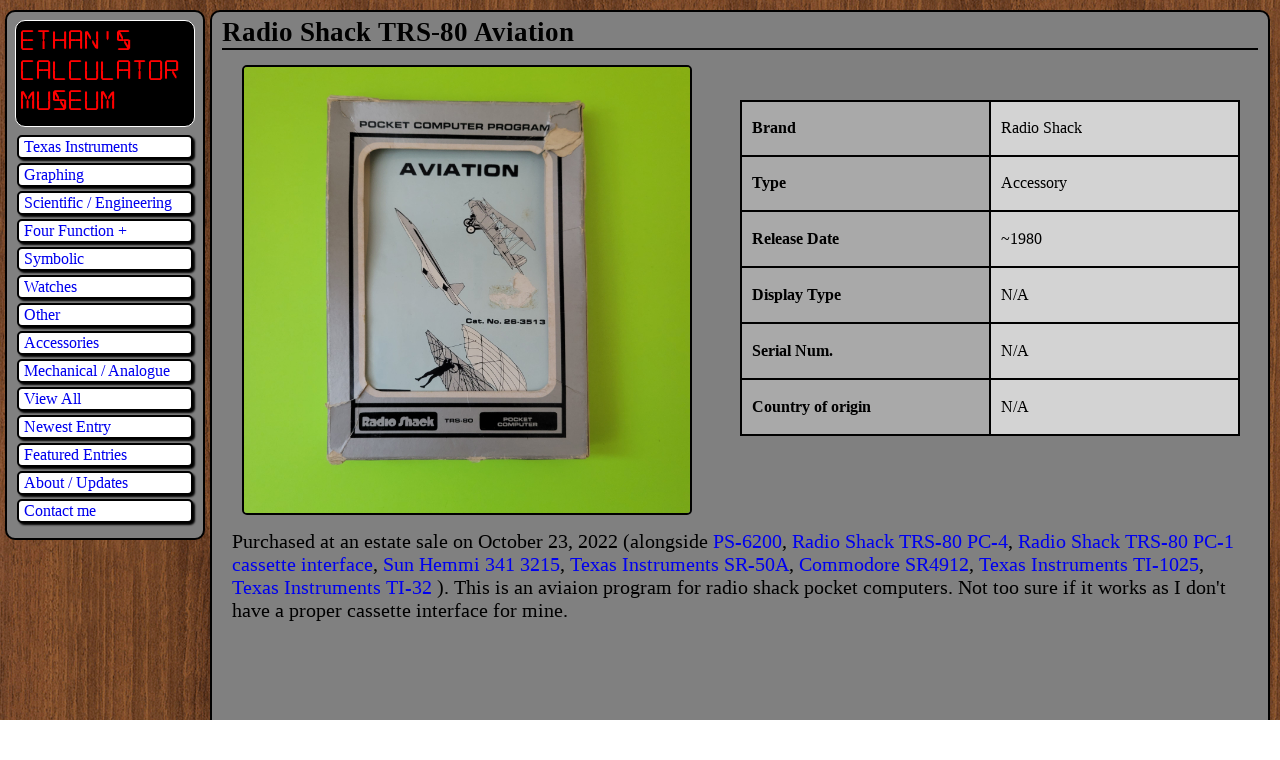

--- FILE ---
content_type: text/html
request_url: https://ethanbuell.ca/entries/TRS-80aviation.html
body_size: 1047
content:
<!DOCTYPE html>
<html lang="en">
  <head>
    <meta charset="UTF-8" />
    <meta http-equiv="X-UA-Compatible" content="IE=edge" />
    <meta name="viewport" content="width=device-width, initial-scale=1.0" />
    <title>Radio Shack TRS-80 Aviation</title>
    <link rel="stylesheet" href="entryTemplateStyles.css" />

    <script src="jquery.js"></script>
    <script>
      $(function () {
        $("#includedContent").load("navbar.html");
      });
    </script>
  </head>
  <body>
    <div class="wrapper">
      <div id="includedContent"></div>
      <div class="mainContent">
        <div class="title">
          <h2>Radio Shack TRS-80 Aviation</h2>
        </div>
        <img
          src="../images/TRS-80 pocketPC aviation box.jpg"
          alt="an image of a Radio Shack TRS-80 aviation box"
        />
        <table>
          <tr>
            <th>Brand</th>
            <td>Radio Shack</td>
          </tr>
          <tr>
            <th>Type</th>
            <td>Accessory</td>
          </tr>
          <tr>
            <th>Release Date</th>
            <td>~1980</td>
          </tr>
          <tr>
            <th>Display Type</th>
            <td>N/A</td>
          </tr>
          <tr>
            <th>Serial Num.</th>
            <td>N/A</td>
          </tr>
          <tr>
            <th>Country of origin</th>
            <td>N/A</td>
          </tr>
        </table>
        <p>
          Purchased at an estate sale on October 23, 2022 (alongside
          <a href="TI6200.html">PS-6200</a>,
          <a href="TRS-80PC4.html">Radio Shack TRS-80 PC-4</a>,
          <a href="TRS-80CassetteInterface.html"
            >Radio Shack TRS-80 PC-1 cassette interface</a
          >, <a href="SH341-3215.html">Sun Hemmi 341 3215</a>,
          <a href="SR50A.html">Texas Instruments SR-50A</a>,
          <a href="SR4912.html">Commodore SR4912</a>,
          <a href="TI1025.html">Texas Instruments TI-1025</a>,
          <a href="TI32.html">Texas Instruments TI-32</a>
          ). This is an aviaion program for radio shack pocket computers. Not
          too sure if it works as I don't have a proper cassette interface for
          mine.
        </p>
      </div>
    </div>
    <div class="gallery">
      <h3>Gallery</h3>
      <img
        src="../images/TRS-80 pocketPC aviation front.jpg"
        alt="An image of the front of a Radio Shack TRS-80 aviation cassette and manuel"
      />
      <img
        src="../images/TRS-80 pocketPC aviation back.jpg"
        alt="An image of the back of a Radio Shack TRS-80 aviation cassette and manuel"
      />
    </div>
  <script defer src="https://static.cloudflareinsights.com/beacon.min.js/vcd15cbe7772f49c399c6a5babf22c1241717689176015" integrity="sha512-ZpsOmlRQV6y907TI0dKBHq9Md29nnaEIPlkf84rnaERnq6zvWvPUqr2ft8M1aS28oN72PdrCzSjY4U6VaAw1EQ==" data-cf-beacon='{"version":"2024.11.0","token":"9dd722e425d547878810d5e722cc77df","r":1,"server_timing":{"name":{"cfCacheStatus":true,"cfEdge":true,"cfExtPri":true,"cfL4":true,"cfOrigin":true,"cfSpeedBrain":true},"location_startswith":null}}' crossorigin="anonymous"></script>
</body>
</html>


--- FILE ---
content_type: text/html
request_url: https://ethanbuell.ca/entries/navbar.html
body_size: 136
content:
<div class="sidebar">
  <a href="../index.html"
    ><div class="header"><h1>Ethan's Calculator Museum</h1></div></a
  >
  <a href="../lists/TIList.html"><div class="link">Texas Instruments</div></a>
  <a href="../lists/GraphingList.html"><div class="link">Graphing</div></a>
  <a href="../lists/ScientificList.html"
    ><div class="link">Scientific / Engineering</div></a
  >
  <a href="../lists/FourFunList.html"
    ><div class="link">Four Function +</div></a
  >
  <a href="../lists/SymbolicList.html"><div class="link">Symbolic</div></a>
  <a href="../lists/WatchesList.html"><div class="link">Watches</div></a>
  <a href="../lists/OtherList.html"><div class="link">Other</div></a>
  <a href="../lists/AccesoriesList.html"><div class="link">Accessories</div></a>
  <a href="../lists/Analogue.html"
    ><div class="link">Mechanical / Analogue</div></a
  >
  <a href="../lists/AllList.html"><div class="link">View All</div></a>
  <a href="../lists/NewList.html"><div class="link">Newest Entry</div></a>
  <a href="../lists/FeaturedList.html"
    ><div class="link">Featured Entries</div></a
  >
  <a href="../lists/About.html"><div class="link red">About / Updates</div></a>
  <a href="mailto:ethanbuell800@gmail.com"
    ><div class="link">Contact me</div></a
  >
</div>


--- FILE ---
content_type: text/css
request_url: https://ethanbuell.ca/entries/entryTemplateStyles.css
body_size: 521
content:
*{
    margin: 0;
    padding: 0;
    box-sizing: border-box;
    list-style: none;
    text-decoration: none;
  }
@font-face {
    font-family: 'dseg14_classiclight';
    src: url('../fonts/dseg14classic-light-webfont.woff2') format('woff2'),
         url('../fonts/dseg14classic-light-webfont.woff') format('woff');
    font-weight: normal;
    font-style: normal;
}
body{
    background-image: url('../images/Melamine-wood-004.png');
}
.wrapper {
    display: grid;
    grid-template-columns: 210px 1fr;
    grid-template-rows: 1fr;
    grid-column-gap: 0px;
    grid-row-gap: 0px;
    }
/*sidebar styles------------------*/
    .wrapper .sidebar .header {
        font-family: 'dseg14_classiclight';
        font-size: 10px;
        line-height: 30px;
        background-color: black;
        margin: 8px;
        border: 1px solid white;
        border-radius: 10px;
        padding-bottom: 10px;
        padding-top: 5px;
        padding-left: 3px;
    }
    .wrapper .sidebar .header h1 {
        color: red;
    }
    .wrapper .sidebar {
        background-color: gray;
        margin-top: 10px;
        margin-right: 5px;
        margin-left: 5px;
        border-radius: 10px;
        border: 2px solid black;
        height: 530px;
    }
    .wrapper .sidebar .link{
        line-height: 20px;
        background-color: white;
        border: 2px solid black;
        border-radius: 5px;
        margin-left: 10px;
        margin-right: 10px;
        margin-bottom: 4px;
        padding-left: 5px;
        box-shadow: 2px 2px 2px 0px black;
    }
    .wrapper .sidebar .link:hover {
        box-shadow: none;
    }
    /*main content styles-------------------*/
    .wrapper .mainContent {
        display: grid;
        grid-template-columns: 1fr 1fr;
        grid-template-rows: 38px 1fr 350px;
        grid-column-gap: 0px;
        grid-row-gap: 0px;
        background-color: grey;
        border: 2px solid black;
        border-radius: 10px;
        margin-top: 10px;
        margin-right: 10px;
        margin-bottom: 10px;
        min-width: 1000px;
    }
    .wrapper .mainContent .title {
        grid-column: 1/ 3;
        margin-left: 10px;
        margin-top: 5px;
        font-size: 18px;
        border-bottom: 2px solid black;
        margin-right: 10px;
    }
    
    .wrapper .mainContent img{
        height: 450px;
        width: 450px;
        margin-left: 30px;
        margin-right: 30px;
        margin-top: 15px;
        margin-bottom: 15px;
        border: 2px solid black;
        border-radius: 5px;
    }
    .wrapper .mainContent p{
        grid-column: 1/3;
    }
    .wrapper .mainContent table{
        table-layout: fixed;
        height: 70%;
        width: 500px;
        border-collapse: collapse;
        border: 2px solid black;
        margin-top: 50px;
    }
    .wrapper .mainContent table th {
        border: 2px solid black;
        text-align: left;
        padding-left: 10px;
        background-color: darkgray;
    }
    .wrapper .mainContent table td {
        border: 2px solid black;
        text-align: left;
        padding-left: 10px;
        background-color: lightgrey;
    }
    .wrapper .mainContent p {
        margin-left: 20px;
        margin-right: 20px;
        font-size: 20px;
    }
     /*Gallery styles--------------------*/
    .gallery{
        display: grid;
        grid-template-columns: 1fr 1fr 1fr;
        grid-template-rows: 25px 1fr 1fr;
        grid-column-gap: 0px;
        grid-row-gap: 0px;
        margin-left: 210px;
        padding: 10px;
        background-color: grey;
        border: 2px solid black;
        border-radius: 10px;
        margin-right: 10px;
        margin-bottom: 10px;
        min-width: 1000px;
    }
    .gallery img {
        height: 300px;
        width: 300px;
        margin: 10px;
    }
    .gallery h3{
        grid-column: 1/ 4;
        border-bottom: 2px solid black;
        margin-right: 10px;
    }